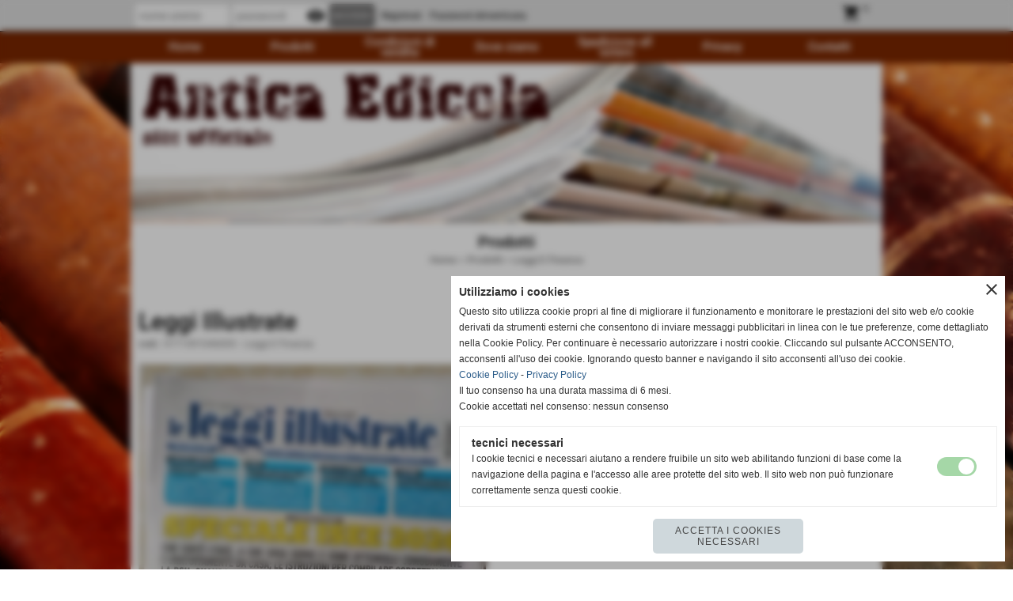

--- FILE ---
content_type: text/html; charset=UTF-8
request_url: https://www.anticaedicola.it/Leggi-Illustrate.htm
body_size: 8972
content:
<!-- T. scheda: 0.000 -->
<!-- T. catalogoscheda: 0.012 -->
<!DOCTYPE html>
<html lang="it">
<head>
<title>Leggi Illustrate &nbsp;</title>
<meta charset="utf-8">
<meta name="description" content="L'ultimo numero di Leggi Illustrate &nbsp; in vendita online. Spedizione veloce.">
<meta name="keywords" content="Leggi Illustrate &nbsp;,Leggi E Finanza,0">
<link rel="canonical" href="https://www.anticaedicola.it/Leggi-Illustrate.htm"><meta http-equiv="Content-Security-Policy" content="upgrade-insecure-requests">
<meta property="og:author" content="www.anticaedicola.it">
<meta property="og:publisher" content="www.sitopiu.it">
<meta name="generator" content="www.sitopiu.it">
<meta name="robots" content="max-snippet:-1,max-image-preview:standard,max-video-preview:30"><link rel="icon" href="https://www.anticaedicola.it/foto/grandi/fcon.png" type="image/png">
<link rel="shortcut icon" href="https://www.anticaedicola.it/foto/grandi/fcon.png" type="image/png">
			
<!-- CODICE HEAD AGGIUNTIVO -->
<script>
  (function(i,s,o,g,r,a,m){i['GoogleAnalyticsObject']=r;i[r]=i[r]||function(){
  (i[r].q=i[r].q||[]).push(arguments)},i[r].l=1*new Date();a=s.createElement(o),
  m=s.getElementsByTagName(o)[0];a.async=1;a.src=g;m.parentNode.insertBefore(a,m)
  })(window,document,'script','https://www.google-analytics.com/analytics.js','ga');

  ga('create', 'UA-50865293-2', 'auto');
  ga('send', 'pageview');

</script>

<!-- TradeDoubler site verification 3026271 -->
<!-- FINE CODICE HEAD AGGIUNTIVO -->

<link rel="stylesheet preload" as="style" type="text/css" href="https://www.anticaedicola.it/fonts/material-icons/material-icons.css">
<link rel="stylesheet preload" as="style" type="text/css" href="https://www.server182.h725.net/fonts/open-sans/open-sans.css">
<link rel="stylesheet preload" as="style" type="text/css" href="https://www.server182.h725.net/fonts/pontano-sans/pontano-sans.css">
<link rel="stylesheet preload" as="style" type="text/css" href="https://www.server182.h725.net/fonts/roboto/roboto.css">
	
<link href="https://www.anticaedicola.it/css_personali/cachestile_larga1_1455.css" rel="stylesheet" type="text/css" media="all">
<meta name="viewport" content="width=device-width, initial-scale=1.0">
<meta name="format-detection" content="telephone=no">

		
<style>

			
	/* sfondo singolo */
	@media all and (min-width: 1000px) {
		body {
		    background-image: url("https://www.anticaedicola.it/foto/grandi/sf00011.jpg") !important;
		    background-attachment: fixed !important;
		    background-position: center center !important;
		    background-repeat: repeat !important;
		    background-size: auto !important;
		    background-color: transparent !important;
		}
	}
</style>
<script src="https://www.anticaedicola.it/js/jquery.js"></script>
<script src="https://www.anticaedicola.it/js/datatimepicker/jquery.ui.timepicker.js?v=0.3.2" defer></script>
<link href="https://www.anticaedicola.it/js/datatimepicker/jquery.ui.timepicker.css?v=0.3.2" rel="stylesheet" type="text/css"/>
<script src="https://www.anticaedicola.it/js/jquery.ui.core.js"></script>
<script src="https://www.anticaedicola.it/js/datatimepicker/jquery.ui.datepicker.js" defer></script>
<script src="https://www.anticaedicola.it/js/datatimepicker/jquery.ui.timepicker-it.js" defer></script>
<script src="https://www.anticaedicola.it/js/datatimepicker/jquery.ui.datepicker-it.js" defer></script>
<link rel="stylesheet" href="https://www.anticaedicola.it/js/jquery-ui.css">

<script src="https://www.anticaedicola.it/js/libvarie.js?lu=23012026085217"></script>
<script src="https://www.anticaedicola.it/js/cookie/cookie.php?lu=23012026085217" defer></script>
<script src="https://www.anticaedicola.it/js/defer.php?lu=23012026085217" defer></script>
<script src="https://www.anticaedicola.it/js/menu.php?lu=23012026085217" defer></script>
<script src="https://www.anticaedicola.it/js/carrello.php?lu=23012026085217" defer></script>

<link rel="stylesheet preload" as="style" type="text/css" href="https://www.anticaedicola.it/js/slideshow/slideshow_css.php?lu=23012026085217">
<script src="https://www.anticaedicola.it/js/slideshow/slideshow_js.php?lu=23012026085217" defer></script>

<link rel="stylesheet preload" as="style" type="text/css" href="https://www.anticaedicola.it/js/slideshow2.0/slideshow_css.php?lu=23012026085217">
<script src="https://www.anticaedicola.it/js/slideshow2.0/slideshow_js.php?lu=23012026085217" defer></script>

<link rel="stylesheet preload" as="style" type="text/css" href="https://www.anticaedicola.it/js/calendario/calendario.css?lu=23012026085217">
<script src="https://www.anticaedicola.it/js/calendario/calendario.js?lu=23012026085217" defer></script>

<link rel="stylesheet preload" as="style" type="text/css" href="https://www.anticaedicola.it/js/boxscorrimento/boxscorrimento_css.php">
<script src="https://www.anticaedicola.it/js/boxscorrimento/boxscorrimento_js.php?lu=23012026085217" defer></script>

<link rel="stylesheet preload" as="style" type="text/css" href="https://www.anticaedicola.it/lightbox/lightbox_css.php?lu=23012026085217">
<script src="https://www.anticaedicola.it/lightbox/lightbox.js?lu=23012026085217" defer></script>

<script src="https://www.anticaedicola.it/js/inviaamico/inviaamico.js?lu=23012026085217" defer></script>

<!--Per rendere il sistema dei video di sfondo funzionante anche su explorer NON ELIMINARE LACIARE COSI-->
<!--[if lt IE 9]>
<script>
document.createElement('video');
</script>
<![endif]-->


<!-- NON SONO UN MODELLO --><!-- INIZIO AVVISO PRODOTTI IN CARRELLO -->
<script>
var $JQCarrelloAvviso = jQuery.noConflict();

$JQCarrelloAvviso(document).ready(function (){
		
}); 

function ShowCarrelloAvviso()
	{
	$JQCarrelloAvviso(".windows_CarrelloAvviso_sfondo").fadeIn(1000);	
	$JQCarrelloAvviso(".windows_CarrelloAvviso").fadeIn(1000);				

	$JQCarrelloAvviso(".windows_CarrelloAvviso_sfondo").click(function (e)
		{
		HideCarrelloAvviso();
		});	
		
	$JQCarrelloAvviso("#continuashopping, #continuashopping2").click(function (e)
		{
		HideCarrelloAvviso();
		});
	} 

function HideCarrelloAvviso()
	{
	$JQCarrelloAvviso(".windows_CarrelloAvviso_sfondo").fadeOut(1000);			
	$JQCarrelloAvviso(".windows_CarrelloAvviso").fadeOut(1000);
	} 

function HideAvvisoErrore2()
	{
	$JQCarrelloAvviso(".windows_avvisoErrore_sfondo").fadeOut(1000);			
	$JQCarrelloAvviso(".windows_avvisoErrore").fadeOut(1000);
	} 
</script>
<!-- FINE AVVISO PRODOTTI IN CARRELLO -->
		<script>
		var $jQCheckCampoAggiuntivo = jQuery.noConflict();
		
		$jQCheckCampoAggiuntivo(document).ready(function (index){
			
			$jQCheckCampoAggiuntivo("form[id^='moduloOrdine']").submit(function(index) {
				
				var selettore=$jQCheckCampoAggiuntivo(this).attr('id');
				var array=selettore.split('moduloOrdine');
				var trovate2=true;
				var patternemail = new RegExp(/^(("[\w-+\s]+")|([\w-+]+(?:\.[\w-+]+)*)|("[\w-+\s]+")([\w-+]+(?:\.[\w-+]+)*))(@((?:[\w-+]+\.)*\w[\w-+]{0,66})\.([a-z]{2,6}(?:\.[a-z]{2})?)$)|(@\[?((25[0-5]\.|2[0-4][\d]\.|1[\d]{2}\.|[\d]{1,2}\.))((25[0-5]|2[0-4][\d]|1[\d]{2}|[\d]{1,2})\.){2}(25[0-5]|2[0-4][\d]|1[\d]{2}|[\d]{1,2})\]?$)/i);
				var patterndate = new RegExp(/(?:0[1-9]|[12][0-9]|3[01])\/(?:0[1-9]|1[0-2])\/(?:19|20\d{2})/);
				
				$jQCheckCampoAggiuntivo("#moduloOrdine"+array[1]+" div[id^='ordinedatoaggiuntivovis_']").each(function (index, value) { 
					
					if(
						(!$jQCheckCampoAggiuntivo(this).find('input').val() || $jQCheckCampoAggiuntivo(this).find('input').val()=='undefined') && 
						(!$jQCheckCampoAggiuntivo(this).find('select').val() || $jQCheckCampoAggiuntivo(this).find('select').val()=='undefined') && 
						(!$jQCheckCampoAggiuntivo(this).find('textarea').val() || $jQCheckCampoAggiuntivo(this).find('textarea').val()=='undefined')
					)
					{
						trovate2=false;
					}
					else
					{
						//controllo i dati inseriti se email o data
						if($jQCheckCampoAggiuntivo(this).find('input').attr("id"))
						{
							var tipocampo = $jQCheckCampoAggiuntivo(this).find('input').attr("id").split('_');
							if(tipocampo[0]=='campoemail') 
							{
								if(!patternemail.test( $jQCheckCampoAggiuntivo(this).find('input').val() ))
								{
									trovate2=false;
								}								
							}
							else if(tipocampo[0]=='campodata')
							{
								if(!patterndate.test( $jQCheckCampoAggiuntivo(this).find('input').val() ))
								{
									trovate2=false;
								}
							}
						}						
					}													
				});
				
				if(!trovate2)
					{
					$jQCheckCampoAggiuntivo("#moduloOrdine"+array[1]+" #avvisocampiaggiuntivicomprasubito"+array[1]).show();
					return false;
					}
				else
					{
					$jQCheckCampoAggiuntivo("#moduloOrdine"+array[1]+" #avvisocampiaggiuntivicomprasubito"+array[1]).hide();
					}
			});
		});
	</script>
	
		
	
<style>

</style>
<!-- foglio stampa -->
<link rel="stylesheet" href="https://www.anticaedicola.it/css/stampa.css" media="print"> 

<!-- T. intestazionecss: 0.009 -->
	
<script>

var $JQSchedaCatalogo = jQuery.noConflict();
$JQSchedaCatalogo(function() {

	tooltipIconaPiu();

	/*tooltip foto*/
	$JQSchedaCatalogo(".tooltipFoto").hide();
		
	$JQSchedaCatalogo(".tooltipIcona").mouseover(function(e) {
			
			var top = e.pageY;
			var left = e.pageX;
			
			$JQSchedaCatalogo(this).next(".tooltipFoto").css({
				display: 'block'
		});
	});
	
	$JQSchedaCatalogo(".tooltipIcona").mouseout(function(e) {
		$JQSchedaCatalogo(".tooltipFoto").fadeOut("slow");
	});
	/**/
});

function vaiTabComb(){
	$JQSchedaCatalogo("html,body").animate({scrollTop: $JQSchedaCatalogo("#tabComb").offset().top}, "slow");
}

function tooltipIconaPiu()
	{	
	//tooltip info
	$JQSchedaCatalogo(".tooltipIconaPiu").click(function(e) {
		
		$JQSchedaCatalogo(".tooltipPrezzo").hide();
			
		var top = e.pageY;
		var left = e.pageX;	
		
		$JQSchedaCatalogo(this).next(".tooltipPrezzo").css({"display": "block"});
		e.stopPropagation();
	});
	
	$JQSchedaCatalogo(".tooltipChiudiPrezzo").click(function() {
		$JQSchedaCatalogo(".tooltipPrezzo").fadeOut("slow");
	});
	
	$JQSchedaCatalogo("body").click(function() {
		$JQSchedaCatalogo(".tooltipPrezzo").fadeOut("slow");
	});
	}
</script>

<meta property="og:title" content="Leggi Illustrate &nbsp;" />
<meta property="og:type" content="article" />
<meta property="og:url" content="https://www.anticaedicola.it/Leggi-Illustrate.htm" />
<meta property="og:description" content="L'ultimo numero di Leggi Illustrate &nbsp; in vendita online. Spedizione veloce." />
<!-- img meta: 1767942683626.jpg --><!-- 3 -->
<meta property="og:image" content="https://www.anticaedicola.it/foto/grandi/1767942683626.jpg" />
<meta name="twitter:image" content="https://www.anticaedicola.it/foto/grandi/1767942683626.jpg" />
<meta name="twitter:image:alt" content="" />
<meta property="og:image:type" content="image/jpg" />
<meta property="og:image:width" content="640" />
<meta property="og:image:height" content="480" />

<meta name="twitter:card" content="summary_large_image">
<meta name="twitter:creator" content="@anticaedicola.it" />
<meta name="twitter:site" content="@anticaedicola.it">
<meta name="twitter:title" content="Leggi Illustrate &nbsp;">
<meta name="twitter:description" content="L'ultimo numero di Leggi Illustrate &nbsp; in vendita online. Spedizione veloce.">
<meta name="twitter:domain" content="www.anticaedicola.it">
<script type="application/ld+json">
    {
      "@context": "https://schema.org/",
      "@type": "Product",
      "name": "Leggi Illustrate &nbsp;",
      "image": [
        "https://www.anticaedicola.it/foto/grandi/1767942683626.jpg"
       ],
      "description": "Leggi Illustrate &nbsp; L&acute;ultimo numero di Leggi Illustrate &nbsp; &egrave; uscito in edicola ed &egrave; in vendita online qui (salvo esaurimento scorte, vedi sotto) al prezzo di 5,00 &#128;.Si accettano pagamenti con PayPal oppure con bonifico.La spedizione, con corriere tracciabile, ha un costo aggiuntivo di &#128;6,50.Per questo prodotto &egrave; disponibile anche la spedizione con posta ordinaria (pieghi di libri), non tracciabile, a &#128;1,50Per ulteriori dettagli consultare le note sottostanti.Fare Clic sul pulsante in basso a destra con la scritta Compralo Subito per procedere con l&acute;acquisto.",
      "sku": "9771591046005",
      "url": "https://www.anticaedicola.it/Leggi-Illustrate.htm",
      "brand": {
        "@type": "Organization",
        "name": "anticaedicola.it"
      },
      	"offers": {
	        "@type": "Offer",
	        "priceCurrency": "EUR",
	        "price": "5.00",
	        "availability": "https://schema.org/InStock",
     		"url": "https://www.anticaedicola.it/Leggi-Illustrate.htm"
      	}
    }
</script>
</head>
<body id="catalogo-scheda-1143323" class="">
	<a href="#contenuto-main" class="skip-link">Salta al contenuto principale</a>
<!-- inizio oggetti liberi body --><!-- fine oggetti liberi body -->		<div class="sopra-testa"><!-- TradeDoubler site verification 3026271 --></div>
		
	<div id="sfondo-sito">
		<div id="data-ora">26 Gennaio 2026</div>
		
	<div id="accessoriofisso01"></div><div id="accessoriofisso02"></div><div id="accessorio-iniziosito"></div>
<div class="box-barra-alta">
	<div class="box-barra-alta-contenuto">
		
	
		<div class="box-barra-alta-autenticazione">							
			<form name="modulo_autenticazione_alto" id="modulo_autenticazione_alto" action="autenticazione.php" method="post">				
				<div class="riga-autenticazione">					
					<label for="username_log" class="nascosto">nome utente</label>
					<input name="username_log" id="username_log" type="text" placeholder="nome utente" autocomplete="username">
				</div>
				<div class="riga-autenticazione" style="position: relative;">
					<label for="password_log" class="nascosto">password</label>
					<input name="password_log" id="password_log" type="password" placeholder="password" autocomplete="current-password"><span class="viewPassword notranslate">visibility</span>
				</div>
				<div class="riga-autenticazione-submit">
					<input name="submit" type="submit" value="accedi" class="bottone bottone-p bottone-submit">
				</div>
				<div class="riga-autenticazione-link">
					<div class="riga-autenticazione-link-registrati"><a href="registrazione.php" class="linkbianco" title="Registrati" rel="nofollow">Registrati</a></div>
						<div class="riga-autenticazione-link-recuperapassword"><a href="password_forgot.php" class="linkbianco" title="Password dimenticata" rel="nofollow">Password dimenticata</a></div>
					<div class="riga-autenticazione-link-clear"></div>
				</div>		
				<div class="riga-autenticazione-clear"></div>
			</form>
		</div>
		
		
		
		<div class="box-barra-alta-carrello"><a href="catalogo_carrello_riepilogo.php" rel="nofollow" title="0 prodotti nel carrello"><span class="material-icons notranslate">shopping_cart</span> <span class="box-barra-alta-carrello-numero">0</span></a></div>
		
		
	</div>	
</div>
	<header id="testa" role="banner">
	    <div id="testa-interna"><!-- inizio oggetti liberi testa -->
<!-- fine oggetti liberi testa --><!-- no cache --><!-- menu: 1 | eredita: no | chi eredita:  | tipo: orizzontale -->
	<div id="ancora-menu-orizzontale1-18"></div>
	<nav class="menu-orizzontale" id="menu-orizzontale1-18" style="z-index: 99" data-tipoMenu="orizzontale">
		<div class="menu-orizzontale-riga">
			<ul><li class="menu-orizzontale-tasto">
	<a href="https://www.anticaedicola.it/" title="Home" data-urlPulsante="" data-moduloPulsante="homepage">Home</a>
</li><li class="menu-orizzontale-tasto">
	<a href="Prodotti.htm" title="Prodotti" data-urlPulsante="categorie.php?modulo_attuale=catalogo" data-moduloPulsante="catalogo">Prodotti</a>
</li><li class="menu-orizzontale-tasto">
	<a href="https://www.anticaedicola.it/Condizioni-di-vendita.htm" title="Condizioni di vendita" data-urlPulsante="Condizioni-di-vendita.htm" data-moduloPulsante="pagine_aggiuntive">Condizioni di vendita</a>
</li><li class="menu-orizzontale-tasto">
	<a href="Dove-siamo.htm" title="Dove siamo" data-urlPulsante="pagine.php?pagina=2" data-moduloPulsante="pagine_aggiuntive">Dove siamo</a>
</li><li class="menu-orizzontale-tasto">
	<a href="https://www.anticaedicola.it/Spedizioni-all-estero.htm" title="Spedizioni all&acute;estero" data-urlPulsante="Spedizioni-all-estero.htm" data-moduloPulsante="pagine_aggiuntive">Spedizione all&acute;estero</a>
</li><li class="menu-orizzontale-tasto">
	<a href="https://www.anticaedicola.it/Informativa-sulla-privacy.htm" title="Informativa sulla privacy" data-urlPulsante="Informativa-sulla-privacy.htm" data-moduloPulsante="">Privacy</a>
</li><li class="menu-orizzontale-tasto">
	<a href="https://www.anticaedicola.it/contatti.htm" title="contatti" data-urlPulsante="contatti.htm" data-moduloPulsante="">Contatti</a>
</li>
				</ul>
			</div>
		</nav><!-- T. menu 18 parziale1: 0.000 | parziale2: 0.002 --><!-- T. menu 18: 0.002 --><!-- no cache -->
<div class="box-generico ridotto "  id="box17">    
    <div class="boxContenuto">
		<div class="tab01 tab-nudo"><div class="contenitore-tab02">
			<div class="tab02 tab-nudo"><div class="tab02-area-foto"><div class="immagine align-center"><span class="nascosto">[</span><a href="https://www.anticaedicola.it/" title="https://www.anticaedicola.it/"><img src="/foto/grandi/1-1460975899-1.png" sizes="(min-width: 950px) 950px, 100vw" srcset="/foto/grandi/1-1460975899-1.png 950w" alt="" width="950" height="200"></a><span class="nascosto">]</span>
				<input name="w_immagine_box" id="w_immagine_box_spec_17_1" type="hidden" value="950">
				<input name="h_immagine_box" id="h_immagine_box_spec_17_1" type="hidden" value="200">
				</div></div>
				</div></div>
		</div>  
    	</div>
</div><!-- T. box 17: 0.001 -->		
	    <!-- CHIUSURA DI testa-interna -->
		</div>
	<!-- CHIUSURA DI testa -->
	</header>
	
	<div id="accessorio-iniziocontenuti"></div>		<div id="corpo-contenitore">
			<div id="corpo-contenuto-paginainterna">
								<div id="contenuti" class="catalogo-scheda scheda">
				
				<main class="pag00" id="contenuto-main" role="main">
										<div class="pag00-testa">
								<div class="titolo">Prodotti</div><div class="sottotitolo"><span class="nascosto">percorso: </span><a href="https://www.anticaedicola.it/" title="torna a Home">Home</a> &gt; <a href="Prodotti.htm" title="torna a Prodotti">Prodotti</a> &gt; <a href="leggi-e-finanza.htm" title="torna a Leggi E Finanza">Leggi E Finanza</a></div>					</div> 
											<div class="pag00-corpo">
																
								<!-- pag01 - contenuti -->
								<article class="pag01">
									
								<header class="pag01-testa"><div class="titolo"><h1>Leggi Illustrate &nbsp;</h1></div><div class="sottotitolo"><span class="sottotitolo-codice"><strong>cod.:</strong> 9771591046005</span><span class="sottotitolo-categorie"> - <span class="categorianome"><a href="leggi-e-finanza.htm" title="Leggi E Finanza">Leggi E Finanza</a></span></span></div>
								</header>									<div class="pag01-corpo">
											<div class="float-left struttura-immagine-sx"><div class="galleria-foto">
<div class="lb-galleriafotografica">    
 
        <label for="imagefotogallery1143323-1" title="zoom">
            <img src="foto/grandi/1767942683626.jpg" width="" height="" alt="" class="fotodazoomare" title="">
			<input type="hidden" id="datifotogallery1143323-1" data-pathfoto="foto/grandi/1767942683626.jpg" data-didascalia="" data-srcset="" data-sizes="" data-width="" data-height="" data-alt="" data-title="">
        </label>
			<input type="hidden" id="lb-maxelementfotogallery1143323" data-maxelement="1">
	        <div class="lb-overlay" id="overlayimagefotogallery1143323">	
	            <label for="lb-closefotogallery1143323">
	                <span class="lb-close">X CLOSE</span>					
					<span class="lb-contenitoreimmagine">					
	    	     		<img src="" srcset="" sizes="" width="" height="" alt="" title="" />
	    				 
	                    <label for="imagefotogallery1143323" title="<< precedente" class="lb-thumbimg">
	                        <span class="lb-prev"><span class="material-icons notranslate">keyboard_arrow_left</span></span>
	                    </label> 
	                    <label for="imagefotogallery1143323" title="successivo >>" class="lb-thumbimg">
	                        <span class="lb-next"><span class="material-icons notranslate">keyboard_arrow_right</span></span>
	                    </label>	
					</span>    				
					<span class="lb-didascalia"></span>				
	            </label>            
	        </div>    
<input type="radio" name="lb-galleryfotogallery1143323" id="lb-closefotogallery1143323">
</div>  
</div></div><div class="span-classe-testo testo"><h1>Leggi Illustrate &nbsp;</h1><br><br><br><span> L&acute;ultimo numero di Leggi Illustrate &nbsp; &egrave; uscito in edicola ed &egrave; in vendita online qui (salvo esaurimento scorte, vedi sotto) al prezzo di 5,00 &#128;.</span><br><br><span>Si accettano pagamenti con PayPal oppure con bonifico.</span><br><br><span>La spedizione, con corriere tracciabile, ha un costo aggiuntivo di &#128;6,50.</span><br><br><span>Per questo prodotto &egrave; disponibile anche la spedizione con posta ordinaria (pieghi di libri), non tracciabile, a &#128;1,50</span><br><br><span>Per ulteriori dettagli consultare le note sottostanti.</span><br><br><span>Fare Clic sul pulsante in basso a destra con la scritta Compralo Subito per procedere con l&acute;acquisto.</span></div><div class="clear-left"></div><div class="contenitore-aree-prezzo">
	<div class="BoxDelPrezzo-scheda-1143323"> 
		<div class="areaprezzo-largo"><div class="areaprezzo-prezzi">
					<div class="areaprezzo-effettivo">
						<span class="areaprezzo-big">&euro; 5,00</span>
					</div></div>
		</div>
	</div>
	
	<div class="area-acquista-adesso">
	<form action="catalogo_carrello_aggiungi.php?idprodotto=1143323" method="get" name="moduloOrdine1143323" id="moduloOrdine1143323">
		<div class="dati-acquista-adesso">
			<div class="quantita-acquista-adesso">
				<label for="quantita1143323"><strong>q.tà</strong></label> <span class="quantita-remove">remove_circle</span><input type="text" name="quantita" id="quantita1143323" value="1" size="2" style="text-align: center;" placeholder="q.tà" autocomplete="off"><span class="quantita-add">add_circle</span>
			</div>
			<div class="limitiordine-acquista-adesso"></div>
			<div class="codice-acquista-adesso" title="codice"></div>
			<div class="pulsante-acquista-adesso">
				
				<input type="hidden" name="provenienza" value="scheda">
				<input type="hidden" name="idprodotto" value="1143323">
				<input type="hidden" name="modulo" value="catalogo">
				<input type="hidden" name="doveMiTrovo" value="scheda">
				
				<input type="submit" name="comprasubito" id="comprasubito1143323" class="bottone bottone-p bottone-comprasubito" value="Compralo Subito"> 
				<div id="avvisovarianticomprasubito1143323" class="avvisosceglivarianti-acquista-adesso">scegli la variante</div>
				<div id="avvisocampiaggiuntivicomprasubito1143323" class="avvisosceglivarianti-acquista-adesso">inserisci i campi aggiuntivi</div>
			</div>
			
			
			
		</div>
	</form>
	</div>
	<div class="clear-right"></div></div>
																<div class="pag02 campi-aggiuntivi">		
																	<div class="pag02-corpo">
			<div class="tabellascroll">
				<table>
					<caption class="titolo-tabella-n1 align-left">Info</caption><tr>
													<th class="td-width40 titolo-tabella-n2">Data di arrivo:</th>
													<td class="td-rigadispari td-width60">08/01/2026</td>
												   </tr><tr>
													<th class="td-width40 titolo-tabella-n2">Disponibili:</th>
													<td class="td-rigapari td-width60">1</td>
												   </tr><tr>
													<th class="td-width40 titolo-tabella-n2">Note:</th>
													<td class="td-rigadispari td-width60">0_</td>
												   </tr><tr>
													<th class="td-width40 titolo-tabella-n2">Qt.arrivata:</th>
													<td class="td-rigapari td-width60">1</td>
												   </tr><tr>
													<th class="td-width40 titolo-tabella-n2">Titolo:</th>
													<td class="td-rigadispari td-width60">LEGGI ILLUSTRATE &nbsp;</td>
												   </tr><tr>
													<th class="td-width40 titolo-tabella-n2">Ultimo aggiornamento:</th>
													<td class="td-rigapari td-width60">08/01/2026</td>
												   </tr>
				</table>
			</div></div>
																</div>
																<div class="pag02 campi-aggiuntivi">		
																	<div class="pag02-corpo"></div>
																</div>									</div> 	
																	</article>
								<!-- FINE pag01 - contenuti -->								
								<div class="box-paginazione">
												<div class="float-left" style="width: 33%"><a href="Le-Guide-Leggi-Illus.htm" title="scheda precedente: Le Guide Leggi Illus &nbsp;">&lt;&lt; precedente</a></div>
										  <div class="float-left visibilita-solo-pc align-center" style="width: 33%">&nbsp;
										  </div>
										  <div class="float-right align-right" style="width: 33%"><a href="Libri-Speciali-Mf-It.htm" title="scheda successiva: Libri Speciali Mf-It">successivo &gt;&gt;</a></div><div class="clear-left clear-right"></div></div>					</div>					
				    				</main>	
		    <!-- FINE ZONA DEI CONTENUTI -->
		    </div>
		        
			<div class="cancellatore-corpo"></div>
		</div>
	</div>
	<hr>
	<div id="accessorio-finecontenuti"></div>
<!-- T. schedatemplate: 0.023 -->
<footer id="piede-contenitore" role="contentinfo">
	<!-- inizio oggetti liberi piede -->
<!-- fine oggetti liberi piede -->	
	<div id="piede-contenuto">		
		<!-- no cache -->
<div class="box-collegamenti-veloci largo "  id="box35">    
    <div class="boxContenuto">
		<div class="tab01">
		
			<!-- tab01 corpo -->
			<div class="tab01-corpo">
				<div class="tab02 tab-nudo">
					<div class="tab02-corpo">
						<a href="Condizioni-di-vendita.htm" title="Condizioni di vendita">Condizioni di vendita</a> | <a href="Informativa-sui-cookies.htm" title="Informativa sui cookies">Informativa sui cookies</a> | <a href="Informativa-sulla-privacy.htm" title="Informativa sulla privacy">Informativa sulla privacy</a>
					</div>
				</div>	
			</div>
		</div>  
    	</div>
</div><!-- T. box 35: 0.001 --><!-- no cache -->
<div class="box-dati-azienda largo "  id="box6">    
    <div class="boxContenuto">
		<div class="tab01 tab-nudo">
				<div class="tab02 tab-nudo">
					<div class="tab02-corpo">
						
			<div class="descrizione">
				<div style="color: #FFFFFF;"><div style="font-size: 11px;">Antica Edicola di Fabio Rontini<BR>P.zza Antonio Gramsci, 2<BR>50032 - Borgo San Lorenzo (FI)<BR>C.F. RNTFBA78B15D612Z<BR>P.I. 06385490484<BR>Tel. 055 8459281<BR><a href="mailto:info@anticaedicola.it" title="info@anticaedicola.it">info@anticaedicola.it</a></div><div style="font-size: 11px;">Powered by <a href="https://www.sitopiu.it/index.php?c=3">Sitopi&ugrave;</a><BR></div></div>
			</div>
					</div>
				</div>
		</div>  
    	</div>
</div><!-- T. box 6: 0.001 -->		
	</div>
</footer>
		<!-- T. piede: 0.004 -->
	
<div class="windowsSfondo windows_CarrelloAvviso_sfondo windows_NonVisibile_sfondo"></div>
<div class="windows_small windows_CarrelloAvviso windows_NonVisibile">
	<div>Il prodotto è stato inserito nel carrello</div> 
	<br />
	<div class="bottone bottone-m bottone-continuashopping" id="continuashopping" title="continua lo shopping">continua lo shopping</div> 
	<a href="catalogo_carrello_riepilogo.php" class="bottone bottone-m bottone-vaicassa" title="vai alla cassa" rel="nofollow">vai alla cassa</a> 
	<div class="clear-both"></div>
</div>
		<div class="windowsSfondo windows_AvvisaDisponibile_sfondo windows_NonVisibile_sfondo"></div>
<div class="windows_small windows_AvvisaDisponibile windows_NonVisibile">
	<span class="windows_small_chiudi">close</span>
	<form id="formavvisadisponibile" name="formavvisadisponibile" action="catalogo_carrello_aggiungi_2.php" method="post">	
		<div class="windows_small_titolo">Richiedi il prodotto</div> 
		<div class="windows_small_testo">Inserisci il tuo indirizzo E-mail per essere avvisato quando il prodotto tornerà disponibile.</div>
		<br />
		<input type="email" id="email" name="email" value="" autocomplete="email">
		<BR>
		<span class="avvisadisponibileerrore errore"></span>
		<BR>
		<input type="hidden" id="idcombinazione" name="idcombinazione" value="">
		<input type="submit" class="bottone bottone-p bottone-avvisadiponibile" id="confermaavvisadiponibile" name="confermaavvisadiponibile" value="Invia Richiesta">
	</form>	
	<div id="EsitoAvvisaDisponibileOK" class="esitopositivo">Richiesta disponibilità inviata</div> 	
	<div id="EsitoAvvisaDisponibileNOK" class="errore">Richiesta disponibilità non inviata</div> 	
</div>
		<div class="windowsSfondo windows_Autenticazione_sfondo windows_NonVisibile_sfondo"></div>
<div class="windows_small windows_Autenticazione windows_NonVisibile">
	<span class="windows_small_chiudi">close</span>
	<form id="formWinAutenticazione" name="formWinAutenticazione" action="autenticazione.php" method="post">	
		<div class="windows_small_titolo">ACCEDI</div> 
		<BR>			
		<label for="username_log" class="nascosto">nome utente</label>
		<input name="username_log" type="text" id="username_log" placeholder="nome utente" autocomplete="username"> 
		<label for="password_log" class="nascosto">password</label>
		<span style="position: relative;"><input name="password_log" type="password" id="password_log" placeholder="password" autocomplete="current-password"><span class="viewPassword">visibility</span></span>
		<div class="errore"></div>
		<div id="campiWinAutenticazione"></div>
		<input type="hidden" id="azione" name="azione" value="WinAutenticazione">
		<input type="submit" class="bottone bottone-m bottone-submit" id="confermaautenticazione" name="confermaautenticazione" value="Autenticazione">
		<div class="windows_Autenticazione_registrati">
			<div class="windows_small_titolo">NON SONO REGISTRATO</div>
			<BR>			
			<a href="registrazione.php" class="bottone bottone-m bottone-registrati" id="hrefWinAutenticazione" rel="nofollow" title="crea account">crea account</a>
		</div>		
	</form>	
</div>
		<div id="windows_confirm_delete">
    <div id="windows_confirm_delete_label"></div>    
    <div id="windows_confirm_delete_button"></div>
</div>
<button type="button" id="tornasu" class="tornasu" aria-label="Torna all'inizio">
  <img src="/img/torna-su.png" alt="" aria-hidden="true" role="presentation">
</button>
	<aside id="risoluzioneschermo" style="display: none;">
	<span id="risoluzionedimensione"> × </span><span id="detectmobile">no</span><span id="stilemobileattivo">mobilesi</span> - DetectMobile: no (stile mobile: mobilesi && session windowwidth: )</aside>
<aside id="linguabrowsersitoweb" style="display: none;">
	<div id="linguabrowser"></div>
	<div id="linguasitoweb"></div>
</aside>
	<!--
-->
<div id="area-cookie2021-promemoria" title="Apri impostazioni cookies" role="button" tabindex="0" aria-haspopup="dialog" aria-controls="area-cookie2021" aria-label="Apri impostazioni cookies"><span class="material-icons notranslate" aria-hidden="true">cookie</span></div>
<div id="area-cookie2021-sfondo" style="display: none;" aria-hidden="true"></div>
<div id="area-cookie2021" style="display: none;" role="dialog" aria-modal="true" aria-labelledby="cookie2021-title" aria-describedby="cookie2021-desc">
	<span id="area-cookie2021-chiudi" class="material-icons notranslate" title="Chiudi il banner e accetta i cookies necessari" role="button" tabindex="0" aria-label="Chiudi il banner e accetta i cookies necessari">close</span>
	<div class="area-cookie2021-contenuto">	
		<div class="area-cookie2021-contenuto-titolo" id="cookie2021-title">Utilizziamo i cookies</div>		
		<div class="area-cookie2021-contenuto-info" id="cookie2021-desc">
			<div>Questo sito utilizza cookie propri al fine di migliorare il funzionamento e monitorare le prestazioni del sito web e/o cookie derivati da strumenti esterni che consentono di inviare messaggi pubblicitari in linea con le tue preferenze, come dettagliato nella Cookie Policy. Per continuare è necessario autorizzare i nostri cookie. Cliccando sul pulsante ACCONSENTO, acconsenti all&apos;uso dei cookie. Ignorando questo banner e navigando il sito acconsenti all&apos;uso dei cookie.</div>
			<div><a href="Informativa-sui-cookies.htm" title="Cookie Policy" rel="nofollow">Cookie Policy</a> - <a href="Informativa-sulla-privacy.htm" title="Privacy Policy" rel="nofollow">Privacy Policy</a></div>
			<div id="statoconsensocookiebanner">Il tuo consenso ha una durata massima di 6 mesi.<BR>Cookie accettati nel consenso: nessun consenso<BR></div>
		</div>		
		<div class="area-cookie2021-contenuto-dettagli">
			<div class="area-cookie2021-contenuto-dettagli-cookie" style="display: block;">					
				<div class="area-cookie2021-contenuto-dettagli-cookie-blocco">
					<div class="area-cookie2021-contenuto-dettagli-cookie-blocco-info">
						<div class="area-cookie2021-contenuto-dettagli-cookie-blocco-nome" id="nome_necessary">
							tecnici necessari
						</div>
						<div class="area-cookie2021-contenuto-dettagli-cookie-blocco-descrizione" id="desc_necessary">
							I cookie tecnici e necessari aiutano a rendere fruibile un sito web abilitando funzioni di base come la navigazione della pagina e l'accesso alle aree protette del sito web. Il sito web non può funzionare correttamente senza questi cookie.
						</div>
					</div>
					<div class="area-cookie2021-contenuto-dettagli-cookie-blocco-consenso" aria-disabled="true" role="presentation" aria-hidden="true">
						<input type="checkbox" id="label_consensocookienecessary" aria-describedby="nome_necessary desc_necessary" aria-label="tecnici necessari (non modificabile)" disabled checked>
						<label for="label_consensocookienecessary" class="interruttore sbiadito" title="tecnici necessari">
							<span class="nascosto">tecnici necessari (non modificabile)</span>
							<span class="interruttoreslider round disabilitato" aria-hidden="true"></span>
						</label>						
					</div>
				</div>	
			</div>		
		</div>		
		<div class="area-cookie2021-contenuto-pulsanti">
			<div id="area-cookie2021-necessari" class="bottone bottone-p bottone-cookie2021" title="Accetta i cookies necessari" role="button" tabindex="0" aria-label="Accetta i cookies necessari">Accetta i cookies necessari</div>
		</div>
	</div>	
</div></div>
<div id="accessorio-finepiede"></div>
<!-- 51t0p3r-51am0-1-p1u-b3ll1 | /Leggi-Illustrate.htm | /scheda.php?par=Leggi-Illustrate | catalogo_scheda.php?idprodotto=1143323 | 81.4.100.236 | OK-TESTONE | 0.042 | PHP 7.2.24 -->
	<input type="hidden" id="requestUriDoveSono" name="requestUriDoveSono" value="Leggi-Illustrate.htm">
	<input type="hidden" id="phpSelfDoveSono" name="phpSelfDoveSono" value="scheda.php">
	<input type="hidden" id="phpSelfDoveSono2" name="phpSelfDoveSono2" value="catalogo_scheda.php">
	<input type="hidden" id="queryStringDoveSono" name="queryStringDoveSono" value="par=Leggi-Illustrate">
	<input type="hidden" id="queryStringDoveSono2" name="queryStringDoveSono2" value="idprodotto=1143323">
	<input type="hidden" id="moduloDoveSono" name="moduloDoveSono" value="catalogo">
	<input type="hidden" id="array_menu_dedicato_dipendedasezione" name="array_menu_dedicato_dipendedasezione" value=""></body>
</html>
<!--FINEA-->
<!--FINEB-->

--- FILE ---
content_type: text/plain
request_url: https://www.google-analytics.com/j/collect?v=1&_v=j102&a=1667454435&t=pageview&_s=1&dl=https%3A%2F%2Fwww.anticaedicola.it%2FLeggi-Illustrate.htm&ul=en-us%40posix&dt=Leggi%20Illustrate%20%C2%A0&sr=1280x720&vp=1280x720&_u=IEBAAEABAAAAACAAI~&jid=1901846018&gjid=516747034&cid=167499212.1769399229&tid=UA-50865293-2&_gid=457841549.1769399229&_r=1&_slc=1&z=1127044656
body_size: -452
content:
2,cG-3BSSCZ03H2